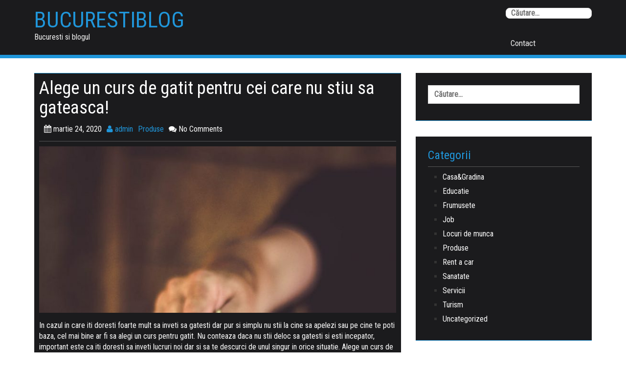

--- FILE ---
content_type: text/html; charset=UTF-8
request_url: https://bucurestiblog.net/alege-un-curs-de-gatit-pentru-cei-care-nu-stiu-sa-gateasca/
body_size: 10504
content:
<!DOCTYPE html>
<html dir="ltr" lang="ro-RO">
<head>
<meta charset="UTF-8">
<meta name="viewport" content="width=device-width, initial-scale=1">
<link rel="profile" href="http://gmpg.org/xfn/11">
<link rel="pingback" href="https://bucurestiblog.net/xmlrpc.php">


<title>Alege un curs de gatit pentru cei care nu stiu sa gateasca! | BucurestiBlog</title>

		<!-- All in One SEO 4.4.8 - aioseo.com -->
		<meta name="description" content="Un curs de gatit pentru cei care nu stiu sa gateasca reprezinta o idee excelenta, asa ca alege si tu acest lucru si nu mai sta deloc pe ganduri!" />
		<meta name="robots" content="max-image-preview:large" />
		<link rel="canonical" href="https://bucurestiblog.net/alege-un-curs-de-gatit-pentru-cei-care-nu-stiu-sa-gateasca/" />
		<meta name="generator" content="All in One SEO (AIOSEO) 4.4.8" />
		<script type="application/ld+json" class="aioseo-schema">
			{"@context":"https:\/\/schema.org","@graph":[{"@type":"Article","@id":"https:\/\/bucurestiblog.net\/alege-un-curs-de-gatit-pentru-cei-care-nu-stiu-sa-gateasca\/#article","name":"Alege un curs de gatit pentru cei care nu stiu sa gateasca! | BucurestiBlog","headline":"Alege un curs de gatit pentru cei care nu stiu sa gateasca!","author":{"@id":"https:\/\/bucurestiblog.net\/author\/admin\/#author"},"publisher":{"@id":"https:\/\/bucurestiblog.net\/#organization"},"image":{"@type":"ImageObject","url":"https:\/\/bucurestiblog.net\/wp-content\/uploads\/2020\/03\/curs-de-gatit-online-pentru-amatori.jpeg","width":861,"height":1300},"datePublished":"2020-03-24T15:19:50+02:00","dateModified":"2020-03-24T15:19:50+02:00","inLanguage":"ro-RO","mainEntityOfPage":{"@id":"https:\/\/bucurestiblog.net\/alege-un-curs-de-gatit-pentru-cei-care-nu-stiu-sa-gateasca\/#webpage"},"isPartOf":{"@id":"https:\/\/bucurestiblog.net\/alege-un-curs-de-gatit-pentru-cei-care-nu-stiu-sa-gateasca\/#webpage"},"articleSection":"Produse, curs de gatit, curs de gatit online, curs de gatit pentru amatori, curs de gatit pentru cei care nu stiu sa gateasca"},{"@type":"BreadcrumbList","@id":"https:\/\/bucurestiblog.net\/alege-un-curs-de-gatit-pentru-cei-care-nu-stiu-sa-gateasca\/#breadcrumblist","itemListElement":[{"@type":"ListItem","@id":"https:\/\/bucurestiblog.net\/#listItem","position":1,"name":"Prima pagin\u0103","item":"https:\/\/bucurestiblog.net\/","nextItem":"https:\/\/bucurestiblog.net\/alege-un-curs-de-gatit-pentru-cei-care-nu-stiu-sa-gateasca\/#listItem"},{"@type":"ListItem","@id":"https:\/\/bucurestiblog.net\/alege-un-curs-de-gatit-pentru-cei-care-nu-stiu-sa-gateasca\/#listItem","position":2,"name":"Alege un curs de gatit pentru cei care nu stiu sa gateasca!","previousItem":"https:\/\/bucurestiblog.net\/#listItem"}]},{"@type":"Organization","@id":"https:\/\/bucurestiblog.net\/#organization","name":"BucurestiBlog","url":"https:\/\/bucurestiblog.net\/"},{"@type":"Person","@id":"https:\/\/bucurestiblog.net\/author\/admin\/#author","url":"https:\/\/bucurestiblog.net\/author\/admin\/","name":"admin"},{"@type":"WebPage","@id":"https:\/\/bucurestiblog.net\/alege-un-curs-de-gatit-pentru-cei-care-nu-stiu-sa-gateasca\/#webpage","url":"https:\/\/bucurestiblog.net\/alege-un-curs-de-gatit-pentru-cei-care-nu-stiu-sa-gateasca\/","name":"Alege un curs de gatit pentru cei care nu stiu sa gateasca! | BucurestiBlog","description":"Un curs de gatit pentru cei care nu stiu sa gateasca reprezinta o idee excelenta, asa ca alege si tu acest lucru si nu mai sta deloc pe ganduri!","inLanguage":"ro-RO","isPartOf":{"@id":"https:\/\/bucurestiblog.net\/#website"},"breadcrumb":{"@id":"https:\/\/bucurestiblog.net\/alege-un-curs-de-gatit-pentru-cei-care-nu-stiu-sa-gateasca\/#breadcrumblist"},"author":{"@id":"https:\/\/bucurestiblog.net\/author\/admin\/#author"},"creator":{"@id":"https:\/\/bucurestiblog.net\/author\/admin\/#author"},"image":{"@type":"ImageObject","url":"https:\/\/bucurestiblog.net\/wp-content\/uploads\/2020\/03\/curs-de-gatit-online-pentru-amatori.jpeg","@id":"https:\/\/bucurestiblog.net\/alege-un-curs-de-gatit-pentru-cei-care-nu-stiu-sa-gateasca\/#mainImage","width":861,"height":1300},"primaryImageOfPage":{"@id":"https:\/\/bucurestiblog.net\/alege-un-curs-de-gatit-pentru-cei-care-nu-stiu-sa-gateasca\/#mainImage"},"datePublished":"2020-03-24T15:19:50+02:00","dateModified":"2020-03-24T15:19:50+02:00"},{"@type":"WebSite","@id":"https:\/\/bucurestiblog.net\/#website","url":"https:\/\/bucurestiblog.net\/","name":"BucurestiBlog","description":"Bucuresti si blogul","inLanguage":"ro-RO","publisher":{"@id":"https:\/\/bucurestiblog.net\/#organization"}}]}
		</script>
		<!-- All in One SEO -->

<link rel='dns-prefetch' href='//fonts.googleapis.com' />
<link rel="alternate" type="application/rss+xml" title="BucurestiBlog &raquo; Flux" href="https://bucurestiblog.net/feed/" />
<link rel="alternate" type="application/rss+xml" title="BucurestiBlog &raquo; Flux comentarii" href="https://bucurestiblog.net/comments/feed/" />
<link rel="alternate" type="application/rss+xml" title="Flux comentarii BucurestiBlog &raquo; Alege un curs de gatit pentru cei care nu stiu sa gateasca!" href="https://bucurestiblog.net/alege-un-curs-de-gatit-pentru-cei-care-nu-stiu-sa-gateasca/feed/" />
<script type="text/javascript">
window._wpemojiSettings = {"baseUrl":"https:\/\/s.w.org\/images\/core\/emoji\/14.0.0\/72x72\/","ext":".png","svgUrl":"https:\/\/s.w.org\/images\/core\/emoji\/14.0.0\/svg\/","svgExt":".svg","source":{"concatemoji":"https:\/\/bucurestiblog.net\/wp-includes\/js\/wp-emoji-release.min.js?ver=6.3.7"}};
/*! This file is auto-generated */
!function(i,n){var o,s,e;function c(e){try{var t={supportTests:e,timestamp:(new Date).valueOf()};sessionStorage.setItem(o,JSON.stringify(t))}catch(e){}}function p(e,t,n){e.clearRect(0,0,e.canvas.width,e.canvas.height),e.fillText(t,0,0);var t=new Uint32Array(e.getImageData(0,0,e.canvas.width,e.canvas.height).data),r=(e.clearRect(0,0,e.canvas.width,e.canvas.height),e.fillText(n,0,0),new Uint32Array(e.getImageData(0,0,e.canvas.width,e.canvas.height).data));return t.every(function(e,t){return e===r[t]})}function u(e,t,n){switch(t){case"flag":return n(e,"\ud83c\udff3\ufe0f\u200d\u26a7\ufe0f","\ud83c\udff3\ufe0f\u200b\u26a7\ufe0f")?!1:!n(e,"\ud83c\uddfa\ud83c\uddf3","\ud83c\uddfa\u200b\ud83c\uddf3")&&!n(e,"\ud83c\udff4\udb40\udc67\udb40\udc62\udb40\udc65\udb40\udc6e\udb40\udc67\udb40\udc7f","\ud83c\udff4\u200b\udb40\udc67\u200b\udb40\udc62\u200b\udb40\udc65\u200b\udb40\udc6e\u200b\udb40\udc67\u200b\udb40\udc7f");case"emoji":return!n(e,"\ud83e\udef1\ud83c\udffb\u200d\ud83e\udef2\ud83c\udfff","\ud83e\udef1\ud83c\udffb\u200b\ud83e\udef2\ud83c\udfff")}return!1}function f(e,t,n){var r="undefined"!=typeof WorkerGlobalScope&&self instanceof WorkerGlobalScope?new OffscreenCanvas(300,150):i.createElement("canvas"),a=r.getContext("2d",{willReadFrequently:!0}),o=(a.textBaseline="top",a.font="600 32px Arial",{});return e.forEach(function(e){o[e]=t(a,e,n)}),o}function t(e){var t=i.createElement("script");t.src=e,t.defer=!0,i.head.appendChild(t)}"undefined"!=typeof Promise&&(o="wpEmojiSettingsSupports",s=["flag","emoji"],n.supports={everything:!0,everythingExceptFlag:!0},e=new Promise(function(e){i.addEventListener("DOMContentLoaded",e,{once:!0})}),new Promise(function(t){var n=function(){try{var e=JSON.parse(sessionStorage.getItem(o));if("object"==typeof e&&"number"==typeof e.timestamp&&(new Date).valueOf()<e.timestamp+604800&&"object"==typeof e.supportTests)return e.supportTests}catch(e){}return null}();if(!n){if("undefined"!=typeof Worker&&"undefined"!=typeof OffscreenCanvas&&"undefined"!=typeof URL&&URL.createObjectURL&&"undefined"!=typeof Blob)try{var e="postMessage("+f.toString()+"("+[JSON.stringify(s),u.toString(),p.toString()].join(",")+"));",r=new Blob([e],{type:"text/javascript"}),a=new Worker(URL.createObjectURL(r),{name:"wpTestEmojiSupports"});return void(a.onmessage=function(e){c(n=e.data),a.terminate(),t(n)})}catch(e){}c(n=f(s,u,p))}t(n)}).then(function(e){for(var t in e)n.supports[t]=e[t],n.supports.everything=n.supports.everything&&n.supports[t],"flag"!==t&&(n.supports.everythingExceptFlag=n.supports.everythingExceptFlag&&n.supports[t]);n.supports.everythingExceptFlag=n.supports.everythingExceptFlag&&!n.supports.flag,n.DOMReady=!1,n.readyCallback=function(){n.DOMReady=!0}}).then(function(){return e}).then(function(){var e;n.supports.everything||(n.readyCallback(),(e=n.source||{}).concatemoji?t(e.concatemoji):e.wpemoji&&e.twemoji&&(t(e.twemoji),t(e.wpemoji)))}))}((window,document),window._wpemojiSettings);
</script>
<style type="text/css">
img.wp-smiley,
img.emoji {
	display: inline !important;
	border: none !important;
	box-shadow: none !important;
	height: 1em !important;
	width: 1em !important;
	margin: 0 0.07em !important;
	vertical-align: -0.1em !important;
	background: none !important;
	padding: 0 !important;
}
</style>
	<link rel='stylesheet' id='wp-block-library-css' href='https://bucurestiblog.net/wp-includes/css/dist/block-library/style.min.css?ver=6.3.7' type='text/css' media='all' />
<style id='classic-theme-styles-inline-css' type='text/css'>
/*! This file is auto-generated */
.wp-block-button__link{color:#fff;background-color:#32373c;border-radius:9999px;box-shadow:none;text-decoration:none;padding:calc(.667em + 2px) calc(1.333em + 2px);font-size:1.125em}.wp-block-file__button{background:#32373c;color:#fff;text-decoration:none}
</style>
<style id='global-styles-inline-css' type='text/css'>
body{--wp--preset--color--black: #000000;--wp--preset--color--cyan-bluish-gray: #abb8c3;--wp--preset--color--white: #ffffff;--wp--preset--color--pale-pink: #f78da7;--wp--preset--color--vivid-red: #cf2e2e;--wp--preset--color--luminous-vivid-orange: #ff6900;--wp--preset--color--luminous-vivid-amber: #fcb900;--wp--preset--color--light-green-cyan: #7bdcb5;--wp--preset--color--vivid-green-cyan: #00d084;--wp--preset--color--pale-cyan-blue: #8ed1fc;--wp--preset--color--vivid-cyan-blue: #0693e3;--wp--preset--color--vivid-purple: #9b51e0;--wp--preset--gradient--vivid-cyan-blue-to-vivid-purple: linear-gradient(135deg,rgba(6,147,227,1) 0%,rgb(155,81,224) 100%);--wp--preset--gradient--light-green-cyan-to-vivid-green-cyan: linear-gradient(135deg,rgb(122,220,180) 0%,rgb(0,208,130) 100%);--wp--preset--gradient--luminous-vivid-amber-to-luminous-vivid-orange: linear-gradient(135deg,rgba(252,185,0,1) 0%,rgba(255,105,0,1) 100%);--wp--preset--gradient--luminous-vivid-orange-to-vivid-red: linear-gradient(135deg,rgba(255,105,0,1) 0%,rgb(207,46,46) 100%);--wp--preset--gradient--very-light-gray-to-cyan-bluish-gray: linear-gradient(135deg,rgb(238,238,238) 0%,rgb(169,184,195) 100%);--wp--preset--gradient--cool-to-warm-spectrum: linear-gradient(135deg,rgb(74,234,220) 0%,rgb(151,120,209) 20%,rgb(207,42,186) 40%,rgb(238,44,130) 60%,rgb(251,105,98) 80%,rgb(254,248,76) 100%);--wp--preset--gradient--blush-light-purple: linear-gradient(135deg,rgb(255,206,236) 0%,rgb(152,150,240) 100%);--wp--preset--gradient--blush-bordeaux: linear-gradient(135deg,rgb(254,205,165) 0%,rgb(254,45,45) 50%,rgb(107,0,62) 100%);--wp--preset--gradient--luminous-dusk: linear-gradient(135deg,rgb(255,203,112) 0%,rgb(199,81,192) 50%,rgb(65,88,208) 100%);--wp--preset--gradient--pale-ocean: linear-gradient(135deg,rgb(255,245,203) 0%,rgb(182,227,212) 50%,rgb(51,167,181) 100%);--wp--preset--gradient--electric-grass: linear-gradient(135deg,rgb(202,248,128) 0%,rgb(113,206,126) 100%);--wp--preset--gradient--midnight: linear-gradient(135deg,rgb(2,3,129) 0%,rgb(40,116,252) 100%);--wp--preset--font-size--small: 13px;--wp--preset--font-size--medium: 20px;--wp--preset--font-size--large: 36px;--wp--preset--font-size--x-large: 42px;--wp--preset--spacing--20: 0.44rem;--wp--preset--spacing--30: 0.67rem;--wp--preset--spacing--40: 1rem;--wp--preset--spacing--50: 1.5rem;--wp--preset--spacing--60: 2.25rem;--wp--preset--spacing--70: 3.38rem;--wp--preset--spacing--80: 5.06rem;--wp--preset--shadow--natural: 6px 6px 9px rgba(0, 0, 0, 0.2);--wp--preset--shadow--deep: 12px 12px 50px rgba(0, 0, 0, 0.4);--wp--preset--shadow--sharp: 6px 6px 0px rgba(0, 0, 0, 0.2);--wp--preset--shadow--outlined: 6px 6px 0px -3px rgba(255, 255, 255, 1), 6px 6px rgba(0, 0, 0, 1);--wp--preset--shadow--crisp: 6px 6px 0px rgba(0, 0, 0, 1);}:where(.is-layout-flex){gap: 0.5em;}:where(.is-layout-grid){gap: 0.5em;}body .is-layout-flow > .alignleft{float: left;margin-inline-start: 0;margin-inline-end: 2em;}body .is-layout-flow > .alignright{float: right;margin-inline-start: 2em;margin-inline-end: 0;}body .is-layout-flow > .aligncenter{margin-left: auto !important;margin-right: auto !important;}body .is-layout-constrained > .alignleft{float: left;margin-inline-start: 0;margin-inline-end: 2em;}body .is-layout-constrained > .alignright{float: right;margin-inline-start: 2em;margin-inline-end: 0;}body .is-layout-constrained > .aligncenter{margin-left: auto !important;margin-right: auto !important;}body .is-layout-constrained > :where(:not(.alignleft):not(.alignright):not(.alignfull)){max-width: var(--wp--style--global--content-size);margin-left: auto !important;margin-right: auto !important;}body .is-layout-constrained > .alignwide{max-width: var(--wp--style--global--wide-size);}body .is-layout-flex{display: flex;}body .is-layout-flex{flex-wrap: wrap;align-items: center;}body .is-layout-flex > *{margin: 0;}body .is-layout-grid{display: grid;}body .is-layout-grid > *{margin: 0;}:where(.wp-block-columns.is-layout-flex){gap: 2em;}:where(.wp-block-columns.is-layout-grid){gap: 2em;}:where(.wp-block-post-template.is-layout-flex){gap: 1.25em;}:where(.wp-block-post-template.is-layout-grid){gap: 1.25em;}.has-black-color{color: var(--wp--preset--color--black) !important;}.has-cyan-bluish-gray-color{color: var(--wp--preset--color--cyan-bluish-gray) !important;}.has-white-color{color: var(--wp--preset--color--white) !important;}.has-pale-pink-color{color: var(--wp--preset--color--pale-pink) !important;}.has-vivid-red-color{color: var(--wp--preset--color--vivid-red) !important;}.has-luminous-vivid-orange-color{color: var(--wp--preset--color--luminous-vivid-orange) !important;}.has-luminous-vivid-amber-color{color: var(--wp--preset--color--luminous-vivid-amber) !important;}.has-light-green-cyan-color{color: var(--wp--preset--color--light-green-cyan) !important;}.has-vivid-green-cyan-color{color: var(--wp--preset--color--vivid-green-cyan) !important;}.has-pale-cyan-blue-color{color: var(--wp--preset--color--pale-cyan-blue) !important;}.has-vivid-cyan-blue-color{color: var(--wp--preset--color--vivid-cyan-blue) !important;}.has-vivid-purple-color{color: var(--wp--preset--color--vivid-purple) !important;}.has-black-background-color{background-color: var(--wp--preset--color--black) !important;}.has-cyan-bluish-gray-background-color{background-color: var(--wp--preset--color--cyan-bluish-gray) !important;}.has-white-background-color{background-color: var(--wp--preset--color--white) !important;}.has-pale-pink-background-color{background-color: var(--wp--preset--color--pale-pink) !important;}.has-vivid-red-background-color{background-color: var(--wp--preset--color--vivid-red) !important;}.has-luminous-vivid-orange-background-color{background-color: var(--wp--preset--color--luminous-vivid-orange) !important;}.has-luminous-vivid-amber-background-color{background-color: var(--wp--preset--color--luminous-vivid-amber) !important;}.has-light-green-cyan-background-color{background-color: var(--wp--preset--color--light-green-cyan) !important;}.has-vivid-green-cyan-background-color{background-color: var(--wp--preset--color--vivid-green-cyan) !important;}.has-pale-cyan-blue-background-color{background-color: var(--wp--preset--color--pale-cyan-blue) !important;}.has-vivid-cyan-blue-background-color{background-color: var(--wp--preset--color--vivid-cyan-blue) !important;}.has-vivid-purple-background-color{background-color: var(--wp--preset--color--vivid-purple) !important;}.has-black-border-color{border-color: var(--wp--preset--color--black) !important;}.has-cyan-bluish-gray-border-color{border-color: var(--wp--preset--color--cyan-bluish-gray) !important;}.has-white-border-color{border-color: var(--wp--preset--color--white) !important;}.has-pale-pink-border-color{border-color: var(--wp--preset--color--pale-pink) !important;}.has-vivid-red-border-color{border-color: var(--wp--preset--color--vivid-red) !important;}.has-luminous-vivid-orange-border-color{border-color: var(--wp--preset--color--luminous-vivid-orange) !important;}.has-luminous-vivid-amber-border-color{border-color: var(--wp--preset--color--luminous-vivid-amber) !important;}.has-light-green-cyan-border-color{border-color: var(--wp--preset--color--light-green-cyan) !important;}.has-vivid-green-cyan-border-color{border-color: var(--wp--preset--color--vivid-green-cyan) !important;}.has-pale-cyan-blue-border-color{border-color: var(--wp--preset--color--pale-cyan-blue) !important;}.has-vivid-cyan-blue-border-color{border-color: var(--wp--preset--color--vivid-cyan-blue) !important;}.has-vivid-purple-border-color{border-color: var(--wp--preset--color--vivid-purple) !important;}.has-vivid-cyan-blue-to-vivid-purple-gradient-background{background: var(--wp--preset--gradient--vivid-cyan-blue-to-vivid-purple) !important;}.has-light-green-cyan-to-vivid-green-cyan-gradient-background{background: var(--wp--preset--gradient--light-green-cyan-to-vivid-green-cyan) !important;}.has-luminous-vivid-amber-to-luminous-vivid-orange-gradient-background{background: var(--wp--preset--gradient--luminous-vivid-amber-to-luminous-vivid-orange) !important;}.has-luminous-vivid-orange-to-vivid-red-gradient-background{background: var(--wp--preset--gradient--luminous-vivid-orange-to-vivid-red) !important;}.has-very-light-gray-to-cyan-bluish-gray-gradient-background{background: var(--wp--preset--gradient--very-light-gray-to-cyan-bluish-gray) !important;}.has-cool-to-warm-spectrum-gradient-background{background: var(--wp--preset--gradient--cool-to-warm-spectrum) !important;}.has-blush-light-purple-gradient-background{background: var(--wp--preset--gradient--blush-light-purple) !important;}.has-blush-bordeaux-gradient-background{background: var(--wp--preset--gradient--blush-bordeaux) !important;}.has-luminous-dusk-gradient-background{background: var(--wp--preset--gradient--luminous-dusk) !important;}.has-pale-ocean-gradient-background{background: var(--wp--preset--gradient--pale-ocean) !important;}.has-electric-grass-gradient-background{background: var(--wp--preset--gradient--electric-grass) !important;}.has-midnight-gradient-background{background: var(--wp--preset--gradient--midnight) !important;}.has-small-font-size{font-size: var(--wp--preset--font-size--small) !important;}.has-medium-font-size{font-size: var(--wp--preset--font-size--medium) !important;}.has-large-font-size{font-size: var(--wp--preset--font-size--large) !important;}.has-x-large-font-size{font-size: var(--wp--preset--font-size--x-large) !important;}
.wp-block-navigation a:where(:not(.wp-element-button)){color: inherit;}
:where(.wp-block-post-template.is-layout-flex){gap: 1.25em;}:where(.wp-block-post-template.is-layout-grid){gap: 1.25em;}
:where(.wp-block-columns.is-layout-flex){gap: 2em;}:where(.wp-block-columns.is-layout-grid){gap: 2em;}
.wp-block-pullquote{font-size: 1.5em;line-height: 1.6;}
</style>
<link rel='stylesheet' id='centilium-roboto-condensed-css' href='//fonts.googleapis.com/css?family=Roboto+Condensed&#038;ver=6.3.7' type='text/css' media='all' />
<link rel='stylesheet' id='bootstrap-css' href='https://bucurestiblog.net/wp-content/themes/centilium/css/bootstrap.css?ver=6.3.7' type='text/css' media='all' />
<link rel='stylesheet' id='centilium-style-css' href='https://bucurestiblog.net/wp-content/themes/centilium/style.css?ver=6.3.7' type='text/css' media='all' />
<link rel='stylesheet' id='font-awesome-css' href='https://bucurestiblog.net/wp-content/themes/centilium/font-awesome/css/font-awesome.min.css?ver=6.3.7' type='text/css' media='all' />
<script type='text/javascript' src='https://bucurestiblog.net/wp-includes/js/jquery/jquery.min.js?ver=3.7.0' id='jquery-core-js'></script>
<script type='text/javascript' src='https://bucurestiblog.net/wp-includes/js/jquery/jquery-migrate.min.js?ver=3.4.1' id='jquery-migrate-js'></script>
<script type='text/javascript' src='https://bucurestiblog.net/wp-content/themes/centilium/js/centilium-mobile-menu.js?ver=1' id='centilium-mobile-menu-js'></script>
<link rel="https://api.w.org/" href="https://bucurestiblog.net/wp-json/" /><link rel="alternate" type="application/json" href="https://bucurestiblog.net/wp-json/wp/v2/posts/392" /><link rel="EditURI" type="application/rsd+xml" title="RSD" href="https://bucurestiblog.net/xmlrpc.php?rsd" />
<meta name="generator" content="WordPress 6.3.7" />
<link rel='shortlink' href='https://bucurestiblog.net/?p=392' />
<link rel="alternate" type="application/json+oembed" href="https://bucurestiblog.net/wp-json/oembed/1.0/embed?url=https%3A%2F%2Fbucurestiblog.net%2Falege-un-curs-de-gatit-pentru-cei-care-nu-stiu-sa-gateasca%2F" />
<link rel="alternate" type="text/xml+oembed" href="https://bucurestiblog.net/wp-json/oembed/1.0/embed?url=https%3A%2F%2Fbucurestiblog.net%2Falege-un-curs-de-gatit-pentru-cei-care-nu-stiu-sa-gateasca%2F&#038;format=xml" />
         	<style type="text/css">
				@media screen and (max-width:950px) {
					.head-nav ul{
						top:90px;
					}
					
				}
				@media screen and (max-width:690px) {
					.head-nav ul{
						top:87px;
					}
					
				}
				@media screen and (max-width:360px) {
					.head-nav ul{
						top:80px;
					}
					
				}
			</style>
         		<style type="text/css">
		<!--Theme Background Color-->
		.site-header,.site-header,.foot-top,.post-box,.card-box,.page-header,.comments-area,.post-author-box,.no-results .page-content,.widget { background: #1B1B1D; }
		
		<!--Theme Color-->
		.site-header,.site-header { border-bottom: 7px solid #2096DA;}
		.widget,.widget { border-bottom: 1px solid #2096DA;}
		
		.widget h1,.post-meta a,.page-links a:hover,.site-footer .widget h2,.post-readmore:hover,.post-navigation .nav-previous a:hover,.post-navigation .nav-next a:hover,.entry-title a:hover,.error-404 h2,.widget a:hover,.pagination a:hover,.pagination .currenttext,.error-404 input[type="submit"]:hover,input[type="submit"]:hover,input[type="text"],input[type="email"],input[type="url"],input[type="password"],input[type="search"],textarea { color: #2096DA;}
		
		.foot-bottom,.head-nav ul,.foot-bottom,.page-links a,.post-readmore,.post-navigation .nav-previous a,.post-navigation .nav-next a,.pagination a,.error-404 input[type="submit"],input[type="submit"]{ background: #2096DA;}
		
		.post-box,.post-box,.card-box,.page-header,.comments-area,.post-author-box,.no-results .page-content{ border-top: 1px solid #2096DA;}
		.page-links a:hover,.widget select:focus,input[type="text"]:focus,input[type="email"]:focus,input[type="url"]:focus,input[type="password"]:focus,input[type="search"]:focus,textarea:focus{ border: 1px solid #2096DA;}
		
		.post-readmore:hover,.post-navigation .nav-previous a:hover,.post-navigation .nav-next a:hover,.pagination a:hover,.pagination .currenttext,.error-404 input[type="submit"]:hover,input[type="submit"]:hover{ border: 2px solid #2096DA;}
		
		<!--Menu Hover-->
		.main-navigation .current_page_item > a,.main-navigation .current-menu-item > a,.main-navigation .current_page_ancestor > a,.main-navigation li:hover > a,.main-navigation li.focus > a,.head-nav ul ul, .menu-navigation #main-menu { background: #2096DA; }
		
	</style>
	</head>

<body class="post-template-default single single-post postid-392 single-format-standard">
<div id="page" class="hfeed site">
	<a class="skip-link screen-reader-text" href="#content">Skip to content</a>

	<header id="masthead" class="site-header" role="banner">
		 <!--./End If Header Image-->
		
		<div class="container">	
							<div class="logo float-l">
					<h1 class="site-title"><a href="https://bucurestiblog.net/" rel="home">BucurestiBlog</a></h1>
				<p class="site-description">Bucuresti si blogul</p>
				</div>
						
			<div class="header-right float-r">
				<div class="header-top">
					<ul>
						<li>         	<div class="mobile_search">
				<form role="search" method="get" class="search-form" action="https://bucurestiblog.net/">
				<label>
					<span class="screen-reader-text">Caută după:</span>
					<input type="search" class="search-field" placeholder="Căutare&hellip;" value="" name="s" />
				</label>
				<input type="submit" class="search-submit" value="Caută" />
			</form>			</div>
         	</li>
							<div class="clearfix"></div>
					</ul>
				</div>
								<nav id="site-navigation" class="main-navigation" role="navigation">
					<div class="head-nav">
						<span class="menu"> </span><!--Mobile MENU-->
						
							<div class="menu"><ul>
<li class="page_item page-item-62"><a href="https://bucurestiblog.net/contact/">Contact</a></li>
</ul></div>
					</div>
				</nav><!-- #site-navigation -->	
							</div>
							<div class="clearfix"> </div>
		</div>
		
		
	</header> 

<div id="content">
	<div class="container">
<!-- header -->

<div id="primary" class="row">
	<main id="main" class="col-md-8" role="main">

		
			
<article id="post-392" class="post-box post-392 post type-post status-publish format-standard has-post-thumbnail hentry category-produse tag-curs-de-gatit tag-curs-de-gatit-online tag-curs-de-gatit-pentru-amatori tag-curs-de-gatit-pentru-cei-care-nu-stiu-sa-gateasca">
	<header class="entry-header"><!--Post Title-->
		<h1 class="entry-title">Alege un curs de gatit pentru cei care nu stiu sa gateasca!</h1>								
		<div class="post-meta"><!--Pot Tags-->
					<ul>
			<li><span class="posted-on"><i class="space fa fa-calendar"></i> <time class="entry-date published updated" datetime="2020-03-24T15:19:50+02:00">martie 24, 2020</time></span></li>
			<li><span class="theauthor"> <span class="author vcard"><span class="url fn"><a href="https://bucurestiblog.net/author/admin/"> <i class="fa fa-user"></i> admin</a></span></span></span></li>
			<li><div class="thecategory"><a href="https://bucurestiblog.net/category/produse/" rel="category tag">Produse</a></div></li>
			<li><span class="comments"><i class="fa fa-comments"></i> No Comments</span></li>
		</ul>
		</div>
	</header>
							
	<div class="post-image feature-post-image">
						
				<a href="https://bucurestiblog.net/alege-un-curs-de-gatit-pentru-cei-care-nu-stiu-sa-gateasca/" title="Alege un curs de gatit pentru cei care nu stiu sa gateasca!"><img width="750" height="350" src="https://bucurestiblog.net/wp-content/uploads/2020/03/curs-de-gatit-online-pentru-amatori-750x350.jpeg" class="attachment-centilium_big size-centilium_big wp-post-image" alt="" decoding="async" fetchpriority="high" /></a>
				
					</div>
	
							
	<div class="post-content">
		<p>In cazul in care iti doresti foarte mult sa inveti sa gatesti dar pur si simplu nu stii la cine sa apelezi sau pe cine te poti baza, cel mai bine ar fi sa alegi un curs pentru gatit. Nu conteaza daca nu stii deloc sa gatesti si esti incepator, important este ca iti doresti sa inveti lucruri noi dar si sa te descurci de unul singur in orice situatie. Alege un curs de gatit online si nu te mai deplasa in alt oras din tara, renunta sa iti mai faci griji in legatura cu transportul si cazarea si invata sa gatesti chiar la tine in bucatarie! Nu mai este necesar sa te deplasezi in alta parte sau sa fii fata in fata cu cel care te invata, acum daca detii un laptop sau o tableta si urmezi un asemenea curs, iti va fi foarte usor sa il duci la bun sfarsit si sa inveti sa gatesti!</p>
<p><img decoding="async" class="alignright size-medium wp-image-393" src="https://bucurestiblog.net/wp-content/uploads/2020/03/curs-de-gatit-online-pentru-amatori-199x300.jpeg" alt="" width="199" height="300" srcset="https://bucurestiblog.net/wp-content/uploads/2020/03/curs-de-gatit-online-pentru-amatori-199x300.jpeg 199w, https://bucurestiblog.net/wp-content/uploads/2020/03/curs-de-gatit-online-pentru-amatori-768x1160.jpeg 768w, https://bucurestiblog.net/wp-content/uploads/2020/03/curs-de-gatit-online-pentru-amatori-678x1024.jpeg 678w, https://bucurestiblog.net/wp-content/uploads/2020/03/curs-de-gatit-online-pentru-amatori.jpeg 861w" sizes="(max-width: 199px) 100vw, 199px" />Un <a href="https://iasipapa.ro/">curs de gatit pentru cei care nu stiu sa gateasca</a> reprezinta o idee excelenta, asa ca alege si tu acest lucru si nu mai sta deloc pe ganduri! Imagineaza-ti numai cat de bine te vei simti atunci cand vei reusi sa inveti sa gatesti preparate delicioase. Fa-le celor dragi o surpriza si incrie-te la un astfel de curs. Vei vedea uimirea de pe fata lor atunci cand vei prepara un mediu absolu delicios! Cu siguranta vor fi mandri de tine dar incearca sa iti demonstrezi ca poti ajunge acolo unde ti-ai propus! Fii cu mare bagare de seama la raportul calitate-pret. Acesta trebuie neaparat sa fie unul echilibrat, astfel incat sa poti beneficia de cele mai bune servicii la un pret accesibil pentru fiecare in parte. Daca acest raport este in regula, vei reusi sa economisesti in acelasi timp si sa scapi de povara de a comanda mereu mancare de tip fast-food!</p>
<p>Un astfel de <a href="https://iasipapa.ro/cursuri-de-gatit-online/">curs de gatit pentru cei care nu stiu sa gateasca</a> reprezinta o idee excelenta! Asadar, daca si tu vrei sa inveti sa gatesti, opteaza pentru un curs online. Renunta sa mai depinzi de mancare comandata sau de restaurante si gateste acasa mult mai sanatos, cu ingrediente proaspete si mult mai bune! Ai ocazia de a alege din piata sau din magazine ingredientele pe care ti le doresti pentru a gati! Exista doar avantaje de care te poti bucura daca alegi un astfel de curs, asa ca nu mai sta deloc pe ganduri si inscrie-te chiar acum! Nimic nu e mai frumos decat sa inveti sa gatesti si sa te bucuri de o masa delicioasa, preparata chiar de tine! Vei reusi sa gatesti, fara dar si poate, mai ales daca iti dai silinta cu adevarat si intelgi faptul ca este necesar sa gatesti acasa, sa fii o persoana independenta. Daca vei sti sa gatesti, vei economisi foarte multi bani, deoarece iti vai fi mai usor sa alegi ingredientele de care ai nevoie si sa le transformi in preparate delicioase! Un curs de gatit pentru incepatori poate fi la indemana oricui, asa ca nu iti pierde sansa!</p>
		
			</div><!-- .entry-content -->
	
	<div class="post-tags">
		<span class="thetags"><i class="fa fa-tags"></i> <a href="https://bucurestiblog.net/tag/curs-de-gatit/" rel="tag">curs de gatit</a>, <a href="https://bucurestiblog.net/tag/curs-de-gatit-online/" rel="tag">curs de gatit online</a>, <a href="https://bucurestiblog.net/tag/curs-de-gatit-pentru-amatori/" rel="tag">curs de gatit pentru amatori</a>, <a href="https://bucurestiblog.net/tag/curs-de-gatit-pentru-cei-care-nu-stiu-sa-gateasca/" rel="tag">curs de gatit pentru cei care nu stiu sa gateasca</a></span>	</div>
	
	<footer class="entry-footer">
			</footer><!-- .entry-footer -->

	
	<nav class="navigation post-navigation" role="navigation">
			<div class="next_prev_post">
		<div class="nav-previous"> <a href="https://bucurestiblog.net/firma-contabilitate-cluj-cum-iti-dezvolti-firma-cu-ajutorul-unei-firme-de-contabilitate/" rel="prev"><i class="fa fa-chevron-left"></i>Previous Post</a></div><div class="nav-next"><a href="https://bucurestiblog.net/alege-tricouri-din-bumbac-romanesti/" rel="next">Next Post<i class="fa fa-chevron-right"></i></a></div>	</div><!-- .next_prev_post -->
	</nav><!-- .navigation -->
</article>


					<div class="post-author-box">
			<div class="postauthor">
				<h4>About The Author</h4>
				<div class="author-box">
										<div class="author-box-content">
						<div class="vcard clearfix">
							<a href="https://bucurestiblog.net/author/admin/" rel="nofollow" class="fn"><i class="fa fa-user"></i>admin</a>
						</div>
							<p></p>
					</div>
				</div>
			</div>
		</div>		
			
			
<div id="comment-content" class="comments-area">

	
	
	
			<div id="respond" class="comment-respond">
		<h3 id="reply-title" class="comment-reply-title">Add a Comment <small><a rel="nofollow" id="cancel-comment-reply-link" href="/alege-un-curs-de-gatit-pentru-cei-care-nu-stiu-sa-gateasca/#respond" style="display:none;">Anulează răspunsul</a></small></h3><form action="https://bucurestiblog.net/wp-comments-post.php" method="post" id="commentform" class="comment-form" novalidate><p class="comment-notes"><span id="email-notes">Adresa ta de email nu va fi publicată.</span> <span class="required-field-message">Câmpurile obligatorii sunt marcate cu <span class="required">*</span></span></p><p class="comment-form-comment"><textarea id="comment" name="comment" cols="45" rows="8" aria-required="true"></textarea></p><p class="comment-form-author"><label style="display:none" for="author">Name<span class="required"></span></label><input id="author" name="author" type="text" placeholder="Name" value="" size="30" required /></p>
<p class="comment-form-email"><label style="display:none" for="email">Email<span class="required"></span></label><input id="email" name="email" type="text" placeholder="Email" value="" size="30" required /></p>
<p class="comment-form-url"><label style="display:none" for="url">Website</label><input id="url" name="url" type="text" placeholder="Website" value="" size="30" required /></p>
<p class="comment-form-cookies-consent"><input id="wp-comment-cookies-consent" name="wp-comment-cookies-consent" type="checkbox" value="yes" /> <label for="wp-comment-cookies-consent">Salvează-mi numele, emailul și site-ul web în acest navigator pentru data viitoare când o să comentez.</label></p>
<p class="form-submit"><input name="submit" type="submit" id="submit" class="submit" value="Add Comment" /> <input type='hidden' name='comment_post_ID' value='392' id='comment_post_ID' />
<input type='hidden' name='comment_parent' id='comment_parent' value='0' />
</p><p style="display: none;"><input type="hidden" id="akismet_comment_nonce" name="akismet_comment_nonce" value="68b8fe759c" /></p><p style="display: none !important;"><label>&#916;<textarea name="ak_hp_textarea" cols="45" rows="8" maxlength="100"></textarea></label><input type="hidden" id="ak_js_1" name="ak_js" value="115"/><script>document.getElementById( "ak_js_1" ).setAttribute( "value", ( new Date() ).getTime() );</script></p></form>	</div><!-- #respond -->
	
</div><!-- #comments -->

		
	</main><!-- #main -->

	<aside class="col-md-4">
		
<div id="secondary" class="widget-area" role="complementary">
	<aside id="search-2" class="widget widget_search"><form role="search" method="get" class="search-form" action="https://bucurestiblog.net/">
				<label>
					<span class="screen-reader-text">Caută după:</span>
					<input type="search" class="search-field" placeholder="Căutare&hellip;" value="" name="s" />
				</label>
				<input type="submit" class="search-submit" value="Caută" />
			</form></aside><aside id="categories-2" class="widget widget_categories"><h1 class="widget-title">Categorii</h1>
			<ul>
					<li class="cat-item cat-item-2"><a href="https://bucurestiblog.net/category/casagradina/">Casa&amp;Gradina</a>
</li>
	<li class="cat-item cat-item-82"><a href="https://bucurestiblog.net/category/educatie/">Educatie</a>
</li>
	<li class="cat-item cat-item-135"><a href="https://bucurestiblog.net/category/frumusete/">Frumusete</a>
</li>
	<li class="cat-item cat-item-155"><a href="https://bucurestiblog.net/category/job/">Job</a>
</li>
	<li class="cat-item cat-item-76"><a href="https://bucurestiblog.net/category/locuri-de-munca/">Locuri de munca</a>
</li>
	<li class="cat-item cat-item-23"><a href="https://bucurestiblog.net/category/produse/">Produse</a>
</li>
	<li class="cat-item cat-item-81"><a href="https://bucurestiblog.net/category/rent-a-car/">Rent a car</a>
</li>
	<li class="cat-item cat-item-182"><a href="https://bucurestiblog.net/category/sanatate/">Sanatate</a>
</li>
	<li class="cat-item cat-item-12"><a href="https://bucurestiblog.net/category/servicii/">Servicii</a>
</li>
	<li class="cat-item cat-item-433"><a href="https://bucurestiblog.net/category/turism/">Turism</a>
</li>
	<li class="cat-item cat-item-1"><a href="https://bucurestiblog.net/category/uncategorized/">Uncategorized</a>
</li>
			</ul>

			</aside>
		<aside id="recent-posts-2" class="widget widget_recent_entries">
		<h1 class="widget-title">Articole recente</h1>
		<ul>
											<li>
					<a href="https://bucurestiblog.net/cilindri-pneumatici-parker-solutii-simple-si-eficiente-pentru-miscare-controlata/">Cilindri pneumatici Parker – soluții simple și eficiente pentru mișcare controlată</a>
									</li>
											<li>
					<a href="https://bucurestiblog.net/maiestria-gustului-si-traditia-autentica-cu-preparate-traditionale-de-porc/">Maiestria gustului si traditia autentica cu preparate traditionale de porc</a>
									</li>
											<li>
					<a href="https://bucurestiblog.net/termosemineu-romania-si-solutii-integrate-de-incalzire-cu-apa-calda-pentru-eficienta-energetica/">Termosemineu Romania si solutii integrate de incalzire cu apa calda pentru eficienta energetica</a>
									</li>
											<li>
					<a href="https://bucurestiblog.net/cum-recunosti-ciupercile-de-padure-comestibile-si-sigure/">Cum recunoști ciupercile de pădure comestibile și sigure?</a>
									</li>
											<li>
					<a href="https://bucurestiblog.net/fatete-timisoara-solutia-inovatoare-pentru-un-zambet-perfect/">Fatete Timisoara &#8211; Solutia inovatoare pentru un zambet perfect</a>
									</li>
					</ul>

		</aside><aside id="archives-2" class="widget widget_archive"><h1 class="widget-title">Arhive</h1>
			<ul>
					<li><a href='https://bucurestiblog.net/2026/01/'>ianuarie 2026</a></li>
	<li><a href='https://bucurestiblog.net/2025/10/'>octombrie 2025</a></li>
	<li><a href='https://bucurestiblog.net/2025/06/'>iunie 2025</a></li>
	<li><a href='https://bucurestiblog.net/2025/04/'>aprilie 2025</a></li>
	<li><a href='https://bucurestiblog.net/2024/07/'>iulie 2024</a></li>
	<li><a href='https://bucurestiblog.net/2024/05/'>mai 2024</a></li>
	<li><a href='https://bucurestiblog.net/2024/04/'>aprilie 2024</a></li>
	<li><a href='https://bucurestiblog.net/2022/09/'>septembrie 2022</a></li>
	<li><a href='https://bucurestiblog.net/2022/02/'>februarie 2022</a></li>
	<li><a href='https://bucurestiblog.net/2022/01/'>ianuarie 2022</a></li>
	<li><a href='https://bucurestiblog.net/2021/12/'>decembrie 2021</a></li>
	<li><a href='https://bucurestiblog.net/2021/10/'>octombrie 2021</a></li>
	<li><a href='https://bucurestiblog.net/2021/09/'>septembrie 2021</a></li>
	<li><a href='https://bucurestiblog.net/2021/08/'>august 2021</a></li>
	<li><a href='https://bucurestiblog.net/2021/07/'>iulie 2021</a></li>
	<li><a href='https://bucurestiblog.net/2021/05/'>mai 2021</a></li>
	<li><a href='https://bucurestiblog.net/2021/04/'>aprilie 2021</a></li>
	<li><a href='https://bucurestiblog.net/2021/01/'>ianuarie 2021</a></li>
	<li><a href='https://bucurestiblog.net/2020/12/'>decembrie 2020</a></li>
	<li><a href='https://bucurestiblog.net/2020/09/'>septembrie 2020</a></li>
	<li><a href='https://bucurestiblog.net/2020/08/'>august 2020</a></li>
	<li><a href='https://bucurestiblog.net/2020/07/'>iulie 2020</a></li>
	<li><a href='https://bucurestiblog.net/2020/05/'>mai 2020</a></li>
	<li><a href='https://bucurestiblog.net/2020/03/'>martie 2020</a></li>
	<li><a href='https://bucurestiblog.net/2020/02/'>februarie 2020</a></li>
	<li><a href='https://bucurestiblog.net/2020/01/'>ianuarie 2020</a></li>
	<li><a href='https://bucurestiblog.net/2019/12/'>decembrie 2019</a></li>
	<li><a href='https://bucurestiblog.net/2019/11/'>noiembrie 2019</a></li>
	<li><a href='https://bucurestiblog.net/2019/10/'>octombrie 2019</a></li>
	<li><a href='https://bucurestiblog.net/2019/09/'>septembrie 2019</a></li>
	<li><a href='https://bucurestiblog.net/2019/08/'>august 2019</a></li>
	<li><a href='https://bucurestiblog.net/2019/07/'>iulie 2019</a></li>
	<li><a href='https://bucurestiblog.net/2019/06/'>iunie 2019</a></li>
	<li><a href='https://bucurestiblog.net/2019/05/'>mai 2019</a></li>
	<li><a href='https://bucurestiblog.net/2019/04/'>aprilie 2019</a></li>
	<li><a href='https://bucurestiblog.net/2019/03/'>martie 2019</a></li>
	<li><a href='https://bucurestiblog.net/2019/02/'>februarie 2019</a></li>
	<li><a href='https://bucurestiblog.net/2019/01/'>ianuarie 2019</a></li>
	<li><a href='https://bucurestiblog.net/2018/09/'>septembrie 2018</a></li>
	<li><a href='https://bucurestiblog.net/2018/08/'>august 2018</a></li>
	<li><a href='https://bucurestiblog.net/2018/07/'>iulie 2018</a></li>
	<li><a href='https://bucurestiblog.net/2018/06/'>iunie 2018</a></li>
	<li><a href='https://bucurestiblog.net/2018/05/'>mai 2018</a></li>
	<li><a href='https://bucurestiblog.net/2018/04/'>aprilie 2018</a></li>
	<li><a href='https://bucurestiblog.net/2018/03/'>martie 2018</a></li>
	<li><a href='https://bucurestiblog.net/2018/02/'>februarie 2018</a></li>
	<li><a href='https://bucurestiblog.net/2018/01/'>ianuarie 2018</a></li>
	<li><a href='https://bucurestiblog.net/2017/12/'>decembrie 2017</a></li>
	<li><a href='https://bucurestiblog.net/2017/11/'>noiembrie 2017</a></li>
	<li><a href='https://bucurestiblog.net/2017/10/'>octombrie 2017</a></li>
	<li><a href='https://bucurestiblog.net/2017/09/'>septembrie 2017</a></li>
	<li><a href='https://bucurestiblog.net/2017/08/'>august 2017</a></li>
	<li><a href='https://bucurestiblog.net/2017/07/'>iulie 2017</a></li>
	<li><a href='https://bucurestiblog.net/2017/06/'>iunie 2017</a></li>
	<li><a href='https://bucurestiblog.net/2017/05/'>mai 2017</a></li>
	<li><a href='https://bucurestiblog.net/2017/04/'>aprilie 2017</a></li>
	<li><a href='https://bucurestiblog.net/2017/03/'>martie 2017</a></li>
	<li><a href='https://bucurestiblog.net/2017/02/'>februarie 2017</a></li>
	<li><a href='https://bucurestiblog.net/2017/01/'>ianuarie 2017</a></li>
	<li><a href='https://bucurestiblog.net/2016/11/'>noiembrie 2016</a></li>
	<li><a href='https://bucurestiblog.net/2016/10/'>octombrie 2016</a></li>
	<li><a href='https://bucurestiblog.net/2016/08/'>august 2016</a></li>
	<li><a href='https://bucurestiblog.net/2016/07/'>iulie 2016</a></li>
	<li><a href='https://bucurestiblog.net/2016/04/'>aprilie 2016</a></li>
	<li><a href='https://bucurestiblog.net/2016/03/'>martie 2016</a></li>
	<li><a href='https://bucurestiblog.net/2016/02/'>februarie 2016</a></li>
	<li><a href='https://bucurestiblog.net/2016/01/'>ianuarie 2016</a></li>
	<li><a href='https://bucurestiblog.net/2015/12/'>decembrie 2015</a></li>
	<li><a href='https://bucurestiblog.net/2015/11/'>noiembrie 2015</a></li>
	<li><a href='https://bucurestiblog.net/2015/10/'>octombrie 2015</a></li>
			</ul>

			</aside><aside id="meta-2" class="widget widget_meta"><h1 class="widget-title">Meta</h1>
		<ul>
						<li><a href="https://bucurestiblog.net/wp-login.php">Autentificare</a></li>
			<li><a href="https://bucurestiblog.net/feed/">Flux intrări</a></li>
			<li><a href="https://bucurestiblog.net/comments/feed/">Flux comentarii</a></li>

			<li><a href="https://ro.wordpress.org/">WordPress.org</a></li>
		</ul>

		</aside></div><!-- #secondary -->
	</aside>
</div><!-- #primary -->
	</div><!-- .container -->
</div><!-- #content -->
	
<footer id="colophon" class="site-footer" role="contentinfo">	
	<div class="">
		<div class="container">
			<div class="row">
				
					<div class="col-md-3 col-sm-3">
											</div>
					<div class="col-md-3 col-sm-3">
											</div>
					<div class="col-md-3 col-sm-3">
											</div>
					<div class="col-md-3 col-sm-3">
											</div>
				
			</div>
		</div>
	</div>
	<div class="foot-bottom">
		<div class="container">
			<div class="row">
					<div class="col-md-6 float-l">
							<div class="copyright">
		<p><a href="https://wordpress.org/">Proudly powered by WordPress</a></p>
	</div>
		
					</div>
					<div class="col-md-6 float-r">
								<div class="designed-by">
			<p>Theme: <span><a href="//www.icynets.com" target="_blank">Centilium</a> </span> by icyNETS.</p>
		</div>
							</div>			
			</div>
		</div>
	</div>
</footer><!-- #colophon -->
	
	
	
</div><!-- #page -->

<script type='text/javascript' src='https://bucurestiblog.net/wp-content/themes/centilium/js/navigation.js?ver=20120206' id='centilium-navigation-js'></script>
<script type='text/javascript' src='https://bucurestiblog.net/wp-content/themes/centilium/js/skip-link-focus-fix.js?ver=20130115' id='centilium-skip-link-focus-fix-js'></script>
<script type='text/javascript' src='https://bucurestiblog.net/wp-includes/js/comment-reply.min.js?ver=6.3.7' id='comment-reply-js'></script>
<script defer type='text/javascript' src='https://bucurestiblog.net/wp-content/plugins/akismet/_inc/akismet-frontend.js?ver=1698272744' id='akismet-frontend-js'></script>

</body>
</html>


<!-- Page cached by LiteSpeed Cache 5.7.0.1 on 2026-01-28 04:40:37 -->